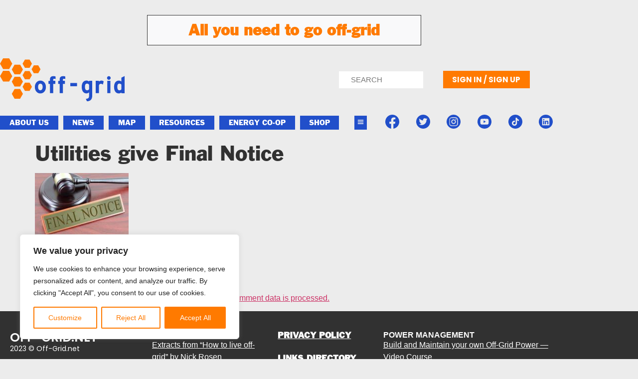

--- FILE ---
content_type: text/html; charset=utf-8
request_url: https://www.google.com/recaptcha/api2/anchor?ar=1&k=6Lck-iQoAAAAABGF3oRA4760-ZFqeoyT8bHHPZYb&co=aHR0cHM6Ly9vZmYtZ3JpZC5uZXQ6NDQz&hl=en&v=PoyoqOPhxBO7pBk68S4YbpHZ&size=invisible&anchor-ms=20000&execute-ms=30000&cb=7lnr61iht701
body_size: 48625
content:
<!DOCTYPE HTML><html dir="ltr" lang="en"><head><meta http-equiv="Content-Type" content="text/html; charset=UTF-8">
<meta http-equiv="X-UA-Compatible" content="IE=edge">
<title>reCAPTCHA</title>
<style type="text/css">
/* cyrillic-ext */
@font-face {
  font-family: 'Roboto';
  font-style: normal;
  font-weight: 400;
  font-stretch: 100%;
  src: url(//fonts.gstatic.com/s/roboto/v48/KFO7CnqEu92Fr1ME7kSn66aGLdTylUAMa3GUBHMdazTgWw.woff2) format('woff2');
  unicode-range: U+0460-052F, U+1C80-1C8A, U+20B4, U+2DE0-2DFF, U+A640-A69F, U+FE2E-FE2F;
}
/* cyrillic */
@font-face {
  font-family: 'Roboto';
  font-style: normal;
  font-weight: 400;
  font-stretch: 100%;
  src: url(//fonts.gstatic.com/s/roboto/v48/KFO7CnqEu92Fr1ME7kSn66aGLdTylUAMa3iUBHMdazTgWw.woff2) format('woff2');
  unicode-range: U+0301, U+0400-045F, U+0490-0491, U+04B0-04B1, U+2116;
}
/* greek-ext */
@font-face {
  font-family: 'Roboto';
  font-style: normal;
  font-weight: 400;
  font-stretch: 100%;
  src: url(//fonts.gstatic.com/s/roboto/v48/KFO7CnqEu92Fr1ME7kSn66aGLdTylUAMa3CUBHMdazTgWw.woff2) format('woff2');
  unicode-range: U+1F00-1FFF;
}
/* greek */
@font-face {
  font-family: 'Roboto';
  font-style: normal;
  font-weight: 400;
  font-stretch: 100%;
  src: url(//fonts.gstatic.com/s/roboto/v48/KFO7CnqEu92Fr1ME7kSn66aGLdTylUAMa3-UBHMdazTgWw.woff2) format('woff2');
  unicode-range: U+0370-0377, U+037A-037F, U+0384-038A, U+038C, U+038E-03A1, U+03A3-03FF;
}
/* math */
@font-face {
  font-family: 'Roboto';
  font-style: normal;
  font-weight: 400;
  font-stretch: 100%;
  src: url(//fonts.gstatic.com/s/roboto/v48/KFO7CnqEu92Fr1ME7kSn66aGLdTylUAMawCUBHMdazTgWw.woff2) format('woff2');
  unicode-range: U+0302-0303, U+0305, U+0307-0308, U+0310, U+0312, U+0315, U+031A, U+0326-0327, U+032C, U+032F-0330, U+0332-0333, U+0338, U+033A, U+0346, U+034D, U+0391-03A1, U+03A3-03A9, U+03B1-03C9, U+03D1, U+03D5-03D6, U+03F0-03F1, U+03F4-03F5, U+2016-2017, U+2034-2038, U+203C, U+2040, U+2043, U+2047, U+2050, U+2057, U+205F, U+2070-2071, U+2074-208E, U+2090-209C, U+20D0-20DC, U+20E1, U+20E5-20EF, U+2100-2112, U+2114-2115, U+2117-2121, U+2123-214F, U+2190, U+2192, U+2194-21AE, U+21B0-21E5, U+21F1-21F2, U+21F4-2211, U+2213-2214, U+2216-22FF, U+2308-230B, U+2310, U+2319, U+231C-2321, U+2336-237A, U+237C, U+2395, U+239B-23B7, U+23D0, U+23DC-23E1, U+2474-2475, U+25AF, U+25B3, U+25B7, U+25BD, U+25C1, U+25CA, U+25CC, U+25FB, U+266D-266F, U+27C0-27FF, U+2900-2AFF, U+2B0E-2B11, U+2B30-2B4C, U+2BFE, U+3030, U+FF5B, U+FF5D, U+1D400-1D7FF, U+1EE00-1EEFF;
}
/* symbols */
@font-face {
  font-family: 'Roboto';
  font-style: normal;
  font-weight: 400;
  font-stretch: 100%;
  src: url(//fonts.gstatic.com/s/roboto/v48/KFO7CnqEu92Fr1ME7kSn66aGLdTylUAMaxKUBHMdazTgWw.woff2) format('woff2');
  unicode-range: U+0001-000C, U+000E-001F, U+007F-009F, U+20DD-20E0, U+20E2-20E4, U+2150-218F, U+2190, U+2192, U+2194-2199, U+21AF, U+21E6-21F0, U+21F3, U+2218-2219, U+2299, U+22C4-22C6, U+2300-243F, U+2440-244A, U+2460-24FF, U+25A0-27BF, U+2800-28FF, U+2921-2922, U+2981, U+29BF, U+29EB, U+2B00-2BFF, U+4DC0-4DFF, U+FFF9-FFFB, U+10140-1018E, U+10190-1019C, U+101A0, U+101D0-101FD, U+102E0-102FB, U+10E60-10E7E, U+1D2C0-1D2D3, U+1D2E0-1D37F, U+1F000-1F0FF, U+1F100-1F1AD, U+1F1E6-1F1FF, U+1F30D-1F30F, U+1F315, U+1F31C, U+1F31E, U+1F320-1F32C, U+1F336, U+1F378, U+1F37D, U+1F382, U+1F393-1F39F, U+1F3A7-1F3A8, U+1F3AC-1F3AF, U+1F3C2, U+1F3C4-1F3C6, U+1F3CA-1F3CE, U+1F3D4-1F3E0, U+1F3ED, U+1F3F1-1F3F3, U+1F3F5-1F3F7, U+1F408, U+1F415, U+1F41F, U+1F426, U+1F43F, U+1F441-1F442, U+1F444, U+1F446-1F449, U+1F44C-1F44E, U+1F453, U+1F46A, U+1F47D, U+1F4A3, U+1F4B0, U+1F4B3, U+1F4B9, U+1F4BB, U+1F4BF, U+1F4C8-1F4CB, U+1F4D6, U+1F4DA, U+1F4DF, U+1F4E3-1F4E6, U+1F4EA-1F4ED, U+1F4F7, U+1F4F9-1F4FB, U+1F4FD-1F4FE, U+1F503, U+1F507-1F50B, U+1F50D, U+1F512-1F513, U+1F53E-1F54A, U+1F54F-1F5FA, U+1F610, U+1F650-1F67F, U+1F687, U+1F68D, U+1F691, U+1F694, U+1F698, U+1F6AD, U+1F6B2, U+1F6B9-1F6BA, U+1F6BC, U+1F6C6-1F6CF, U+1F6D3-1F6D7, U+1F6E0-1F6EA, U+1F6F0-1F6F3, U+1F6F7-1F6FC, U+1F700-1F7FF, U+1F800-1F80B, U+1F810-1F847, U+1F850-1F859, U+1F860-1F887, U+1F890-1F8AD, U+1F8B0-1F8BB, U+1F8C0-1F8C1, U+1F900-1F90B, U+1F93B, U+1F946, U+1F984, U+1F996, U+1F9E9, U+1FA00-1FA6F, U+1FA70-1FA7C, U+1FA80-1FA89, U+1FA8F-1FAC6, U+1FACE-1FADC, U+1FADF-1FAE9, U+1FAF0-1FAF8, U+1FB00-1FBFF;
}
/* vietnamese */
@font-face {
  font-family: 'Roboto';
  font-style: normal;
  font-weight: 400;
  font-stretch: 100%;
  src: url(//fonts.gstatic.com/s/roboto/v48/KFO7CnqEu92Fr1ME7kSn66aGLdTylUAMa3OUBHMdazTgWw.woff2) format('woff2');
  unicode-range: U+0102-0103, U+0110-0111, U+0128-0129, U+0168-0169, U+01A0-01A1, U+01AF-01B0, U+0300-0301, U+0303-0304, U+0308-0309, U+0323, U+0329, U+1EA0-1EF9, U+20AB;
}
/* latin-ext */
@font-face {
  font-family: 'Roboto';
  font-style: normal;
  font-weight: 400;
  font-stretch: 100%;
  src: url(//fonts.gstatic.com/s/roboto/v48/KFO7CnqEu92Fr1ME7kSn66aGLdTylUAMa3KUBHMdazTgWw.woff2) format('woff2');
  unicode-range: U+0100-02BA, U+02BD-02C5, U+02C7-02CC, U+02CE-02D7, U+02DD-02FF, U+0304, U+0308, U+0329, U+1D00-1DBF, U+1E00-1E9F, U+1EF2-1EFF, U+2020, U+20A0-20AB, U+20AD-20C0, U+2113, U+2C60-2C7F, U+A720-A7FF;
}
/* latin */
@font-face {
  font-family: 'Roboto';
  font-style: normal;
  font-weight: 400;
  font-stretch: 100%;
  src: url(//fonts.gstatic.com/s/roboto/v48/KFO7CnqEu92Fr1ME7kSn66aGLdTylUAMa3yUBHMdazQ.woff2) format('woff2');
  unicode-range: U+0000-00FF, U+0131, U+0152-0153, U+02BB-02BC, U+02C6, U+02DA, U+02DC, U+0304, U+0308, U+0329, U+2000-206F, U+20AC, U+2122, U+2191, U+2193, U+2212, U+2215, U+FEFF, U+FFFD;
}
/* cyrillic-ext */
@font-face {
  font-family: 'Roboto';
  font-style: normal;
  font-weight: 500;
  font-stretch: 100%;
  src: url(//fonts.gstatic.com/s/roboto/v48/KFO7CnqEu92Fr1ME7kSn66aGLdTylUAMa3GUBHMdazTgWw.woff2) format('woff2');
  unicode-range: U+0460-052F, U+1C80-1C8A, U+20B4, U+2DE0-2DFF, U+A640-A69F, U+FE2E-FE2F;
}
/* cyrillic */
@font-face {
  font-family: 'Roboto';
  font-style: normal;
  font-weight: 500;
  font-stretch: 100%;
  src: url(//fonts.gstatic.com/s/roboto/v48/KFO7CnqEu92Fr1ME7kSn66aGLdTylUAMa3iUBHMdazTgWw.woff2) format('woff2');
  unicode-range: U+0301, U+0400-045F, U+0490-0491, U+04B0-04B1, U+2116;
}
/* greek-ext */
@font-face {
  font-family: 'Roboto';
  font-style: normal;
  font-weight: 500;
  font-stretch: 100%;
  src: url(//fonts.gstatic.com/s/roboto/v48/KFO7CnqEu92Fr1ME7kSn66aGLdTylUAMa3CUBHMdazTgWw.woff2) format('woff2');
  unicode-range: U+1F00-1FFF;
}
/* greek */
@font-face {
  font-family: 'Roboto';
  font-style: normal;
  font-weight: 500;
  font-stretch: 100%;
  src: url(//fonts.gstatic.com/s/roboto/v48/KFO7CnqEu92Fr1ME7kSn66aGLdTylUAMa3-UBHMdazTgWw.woff2) format('woff2');
  unicode-range: U+0370-0377, U+037A-037F, U+0384-038A, U+038C, U+038E-03A1, U+03A3-03FF;
}
/* math */
@font-face {
  font-family: 'Roboto';
  font-style: normal;
  font-weight: 500;
  font-stretch: 100%;
  src: url(//fonts.gstatic.com/s/roboto/v48/KFO7CnqEu92Fr1ME7kSn66aGLdTylUAMawCUBHMdazTgWw.woff2) format('woff2');
  unicode-range: U+0302-0303, U+0305, U+0307-0308, U+0310, U+0312, U+0315, U+031A, U+0326-0327, U+032C, U+032F-0330, U+0332-0333, U+0338, U+033A, U+0346, U+034D, U+0391-03A1, U+03A3-03A9, U+03B1-03C9, U+03D1, U+03D5-03D6, U+03F0-03F1, U+03F4-03F5, U+2016-2017, U+2034-2038, U+203C, U+2040, U+2043, U+2047, U+2050, U+2057, U+205F, U+2070-2071, U+2074-208E, U+2090-209C, U+20D0-20DC, U+20E1, U+20E5-20EF, U+2100-2112, U+2114-2115, U+2117-2121, U+2123-214F, U+2190, U+2192, U+2194-21AE, U+21B0-21E5, U+21F1-21F2, U+21F4-2211, U+2213-2214, U+2216-22FF, U+2308-230B, U+2310, U+2319, U+231C-2321, U+2336-237A, U+237C, U+2395, U+239B-23B7, U+23D0, U+23DC-23E1, U+2474-2475, U+25AF, U+25B3, U+25B7, U+25BD, U+25C1, U+25CA, U+25CC, U+25FB, U+266D-266F, U+27C0-27FF, U+2900-2AFF, U+2B0E-2B11, U+2B30-2B4C, U+2BFE, U+3030, U+FF5B, U+FF5D, U+1D400-1D7FF, U+1EE00-1EEFF;
}
/* symbols */
@font-face {
  font-family: 'Roboto';
  font-style: normal;
  font-weight: 500;
  font-stretch: 100%;
  src: url(//fonts.gstatic.com/s/roboto/v48/KFO7CnqEu92Fr1ME7kSn66aGLdTylUAMaxKUBHMdazTgWw.woff2) format('woff2');
  unicode-range: U+0001-000C, U+000E-001F, U+007F-009F, U+20DD-20E0, U+20E2-20E4, U+2150-218F, U+2190, U+2192, U+2194-2199, U+21AF, U+21E6-21F0, U+21F3, U+2218-2219, U+2299, U+22C4-22C6, U+2300-243F, U+2440-244A, U+2460-24FF, U+25A0-27BF, U+2800-28FF, U+2921-2922, U+2981, U+29BF, U+29EB, U+2B00-2BFF, U+4DC0-4DFF, U+FFF9-FFFB, U+10140-1018E, U+10190-1019C, U+101A0, U+101D0-101FD, U+102E0-102FB, U+10E60-10E7E, U+1D2C0-1D2D3, U+1D2E0-1D37F, U+1F000-1F0FF, U+1F100-1F1AD, U+1F1E6-1F1FF, U+1F30D-1F30F, U+1F315, U+1F31C, U+1F31E, U+1F320-1F32C, U+1F336, U+1F378, U+1F37D, U+1F382, U+1F393-1F39F, U+1F3A7-1F3A8, U+1F3AC-1F3AF, U+1F3C2, U+1F3C4-1F3C6, U+1F3CA-1F3CE, U+1F3D4-1F3E0, U+1F3ED, U+1F3F1-1F3F3, U+1F3F5-1F3F7, U+1F408, U+1F415, U+1F41F, U+1F426, U+1F43F, U+1F441-1F442, U+1F444, U+1F446-1F449, U+1F44C-1F44E, U+1F453, U+1F46A, U+1F47D, U+1F4A3, U+1F4B0, U+1F4B3, U+1F4B9, U+1F4BB, U+1F4BF, U+1F4C8-1F4CB, U+1F4D6, U+1F4DA, U+1F4DF, U+1F4E3-1F4E6, U+1F4EA-1F4ED, U+1F4F7, U+1F4F9-1F4FB, U+1F4FD-1F4FE, U+1F503, U+1F507-1F50B, U+1F50D, U+1F512-1F513, U+1F53E-1F54A, U+1F54F-1F5FA, U+1F610, U+1F650-1F67F, U+1F687, U+1F68D, U+1F691, U+1F694, U+1F698, U+1F6AD, U+1F6B2, U+1F6B9-1F6BA, U+1F6BC, U+1F6C6-1F6CF, U+1F6D3-1F6D7, U+1F6E0-1F6EA, U+1F6F0-1F6F3, U+1F6F7-1F6FC, U+1F700-1F7FF, U+1F800-1F80B, U+1F810-1F847, U+1F850-1F859, U+1F860-1F887, U+1F890-1F8AD, U+1F8B0-1F8BB, U+1F8C0-1F8C1, U+1F900-1F90B, U+1F93B, U+1F946, U+1F984, U+1F996, U+1F9E9, U+1FA00-1FA6F, U+1FA70-1FA7C, U+1FA80-1FA89, U+1FA8F-1FAC6, U+1FACE-1FADC, U+1FADF-1FAE9, U+1FAF0-1FAF8, U+1FB00-1FBFF;
}
/* vietnamese */
@font-face {
  font-family: 'Roboto';
  font-style: normal;
  font-weight: 500;
  font-stretch: 100%;
  src: url(//fonts.gstatic.com/s/roboto/v48/KFO7CnqEu92Fr1ME7kSn66aGLdTylUAMa3OUBHMdazTgWw.woff2) format('woff2');
  unicode-range: U+0102-0103, U+0110-0111, U+0128-0129, U+0168-0169, U+01A0-01A1, U+01AF-01B0, U+0300-0301, U+0303-0304, U+0308-0309, U+0323, U+0329, U+1EA0-1EF9, U+20AB;
}
/* latin-ext */
@font-face {
  font-family: 'Roboto';
  font-style: normal;
  font-weight: 500;
  font-stretch: 100%;
  src: url(//fonts.gstatic.com/s/roboto/v48/KFO7CnqEu92Fr1ME7kSn66aGLdTylUAMa3KUBHMdazTgWw.woff2) format('woff2');
  unicode-range: U+0100-02BA, U+02BD-02C5, U+02C7-02CC, U+02CE-02D7, U+02DD-02FF, U+0304, U+0308, U+0329, U+1D00-1DBF, U+1E00-1E9F, U+1EF2-1EFF, U+2020, U+20A0-20AB, U+20AD-20C0, U+2113, U+2C60-2C7F, U+A720-A7FF;
}
/* latin */
@font-face {
  font-family: 'Roboto';
  font-style: normal;
  font-weight: 500;
  font-stretch: 100%;
  src: url(//fonts.gstatic.com/s/roboto/v48/KFO7CnqEu92Fr1ME7kSn66aGLdTylUAMa3yUBHMdazQ.woff2) format('woff2');
  unicode-range: U+0000-00FF, U+0131, U+0152-0153, U+02BB-02BC, U+02C6, U+02DA, U+02DC, U+0304, U+0308, U+0329, U+2000-206F, U+20AC, U+2122, U+2191, U+2193, U+2212, U+2215, U+FEFF, U+FFFD;
}
/* cyrillic-ext */
@font-face {
  font-family: 'Roboto';
  font-style: normal;
  font-weight: 900;
  font-stretch: 100%;
  src: url(//fonts.gstatic.com/s/roboto/v48/KFO7CnqEu92Fr1ME7kSn66aGLdTylUAMa3GUBHMdazTgWw.woff2) format('woff2');
  unicode-range: U+0460-052F, U+1C80-1C8A, U+20B4, U+2DE0-2DFF, U+A640-A69F, U+FE2E-FE2F;
}
/* cyrillic */
@font-face {
  font-family: 'Roboto';
  font-style: normal;
  font-weight: 900;
  font-stretch: 100%;
  src: url(//fonts.gstatic.com/s/roboto/v48/KFO7CnqEu92Fr1ME7kSn66aGLdTylUAMa3iUBHMdazTgWw.woff2) format('woff2');
  unicode-range: U+0301, U+0400-045F, U+0490-0491, U+04B0-04B1, U+2116;
}
/* greek-ext */
@font-face {
  font-family: 'Roboto';
  font-style: normal;
  font-weight: 900;
  font-stretch: 100%;
  src: url(//fonts.gstatic.com/s/roboto/v48/KFO7CnqEu92Fr1ME7kSn66aGLdTylUAMa3CUBHMdazTgWw.woff2) format('woff2');
  unicode-range: U+1F00-1FFF;
}
/* greek */
@font-face {
  font-family: 'Roboto';
  font-style: normal;
  font-weight: 900;
  font-stretch: 100%;
  src: url(//fonts.gstatic.com/s/roboto/v48/KFO7CnqEu92Fr1ME7kSn66aGLdTylUAMa3-UBHMdazTgWw.woff2) format('woff2');
  unicode-range: U+0370-0377, U+037A-037F, U+0384-038A, U+038C, U+038E-03A1, U+03A3-03FF;
}
/* math */
@font-face {
  font-family: 'Roboto';
  font-style: normal;
  font-weight: 900;
  font-stretch: 100%;
  src: url(//fonts.gstatic.com/s/roboto/v48/KFO7CnqEu92Fr1ME7kSn66aGLdTylUAMawCUBHMdazTgWw.woff2) format('woff2');
  unicode-range: U+0302-0303, U+0305, U+0307-0308, U+0310, U+0312, U+0315, U+031A, U+0326-0327, U+032C, U+032F-0330, U+0332-0333, U+0338, U+033A, U+0346, U+034D, U+0391-03A1, U+03A3-03A9, U+03B1-03C9, U+03D1, U+03D5-03D6, U+03F0-03F1, U+03F4-03F5, U+2016-2017, U+2034-2038, U+203C, U+2040, U+2043, U+2047, U+2050, U+2057, U+205F, U+2070-2071, U+2074-208E, U+2090-209C, U+20D0-20DC, U+20E1, U+20E5-20EF, U+2100-2112, U+2114-2115, U+2117-2121, U+2123-214F, U+2190, U+2192, U+2194-21AE, U+21B0-21E5, U+21F1-21F2, U+21F4-2211, U+2213-2214, U+2216-22FF, U+2308-230B, U+2310, U+2319, U+231C-2321, U+2336-237A, U+237C, U+2395, U+239B-23B7, U+23D0, U+23DC-23E1, U+2474-2475, U+25AF, U+25B3, U+25B7, U+25BD, U+25C1, U+25CA, U+25CC, U+25FB, U+266D-266F, U+27C0-27FF, U+2900-2AFF, U+2B0E-2B11, U+2B30-2B4C, U+2BFE, U+3030, U+FF5B, U+FF5D, U+1D400-1D7FF, U+1EE00-1EEFF;
}
/* symbols */
@font-face {
  font-family: 'Roboto';
  font-style: normal;
  font-weight: 900;
  font-stretch: 100%;
  src: url(//fonts.gstatic.com/s/roboto/v48/KFO7CnqEu92Fr1ME7kSn66aGLdTylUAMaxKUBHMdazTgWw.woff2) format('woff2');
  unicode-range: U+0001-000C, U+000E-001F, U+007F-009F, U+20DD-20E0, U+20E2-20E4, U+2150-218F, U+2190, U+2192, U+2194-2199, U+21AF, U+21E6-21F0, U+21F3, U+2218-2219, U+2299, U+22C4-22C6, U+2300-243F, U+2440-244A, U+2460-24FF, U+25A0-27BF, U+2800-28FF, U+2921-2922, U+2981, U+29BF, U+29EB, U+2B00-2BFF, U+4DC0-4DFF, U+FFF9-FFFB, U+10140-1018E, U+10190-1019C, U+101A0, U+101D0-101FD, U+102E0-102FB, U+10E60-10E7E, U+1D2C0-1D2D3, U+1D2E0-1D37F, U+1F000-1F0FF, U+1F100-1F1AD, U+1F1E6-1F1FF, U+1F30D-1F30F, U+1F315, U+1F31C, U+1F31E, U+1F320-1F32C, U+1F336, U+1F378, U+1F37D, U+1F382, U+1F393-1F39F, U+1F3A7-1F3A8, U+1F3AC-1F3AF, U+1F3C2, U+1F3C4-1F3C6, U+1F3CA-1F3CE, U+1F3D4-1F3E0, U+1F3ED, U+1F3F1-1F3F3, U+1F3F5-1F3F7, U+1F408, U+1F415, U+1F41F, U+1F426, U+1F43F, U+1F441-1F442, U+1F444, U+1F446-1F449, U+1F44C-1F44E, U+1F453, U+1F46A, U+1F47D, U+1F4A3, U+1F4B0, U+1F4B3, U+1F4B9, U+1F4BB, U+1F4BF, U+1F4C8-1F4CB, U+1F4D6, U+1F4DA, U+1F4DF, U+1F4E3-1F4E6, U+1F4EA-1F4ED, U+1F4F7, U+1F4F9-1F4FB, U+1F4FD-1F4FE, U+1F503, U+1F507-1F50B, U+1F50D, U+1F512-1F513, U+1F53E-1F54A, U+1F54F-1F5FA, U+1F610, U+1F650-1F67F, U+1F687, U+1F68D, U+1F691, U+1F694, U+1F698, U+1F6AD, U+1F6B2, U+1F6B9-1F6BA, U+1F6BC, U+1F6C6-1F6CF, U+1F6D3-1F6D7, U+1F6E0-1F6EA, U+1F6F0-1F6F3, U+1F6F7-1F6FC, U+1F700-1F7FF, U+1F800-1F80B, U+1F810-1F847, U+1F850-1F859, U+1F860-1F887, U+1F890-1F8AD, U+1F8B0-1F8BB, U+1F8C0-1F8C1, U+1F900-1F90B, U+1F93B, U+1F946, U+1F984, U+1F996, U+1F9E9, U+1FA00-1FA6F, U+1FA70-1FA7C, U+1FA80-1FA89, U+1FA8F-1FAC6, U+1FACE-1FADC, U+1FADF-1FAE9, U+1FAF0-1FAF8, U+1FB00-1FBFF;
}
/* vietnamese */
@font-face {
  font-family: 'Roboto';
  font-style: normal;
  font-weight: 900;
  font-stretch: 100%;
  src: url(//fonts.gstatic.com/s/roboto/v48/KFO7CnqEu92Fr1ME7kSn66aGLdTylUAMa3OUBHMdazTgWw.woff2) format('woff2');
  unicode-range: U+0102-0103, U+0110-0111, U+0128-0129, U+0168-0169, U+01A0-01A1, U+01AF-01B0, U+0300-0301, U+0303-0304, U+0308-0309, U+0323, U+0329, U+1EA0-1EF9, U+20AB;
}
/* latin-ext */
@font-face {
  font-family: 'Roboto';
  font-style: normal;
  font-weight: 900;
  font-stretch: 100%;
  src: url(//fonts.gstatic.com/s/roboto/v48/KFO7CnqEu92Fr1ME7kSn66aGLdTylUAMa3KUBHMdazTgWw.woff2) format('woff2');
  unicode-range: U+0100-02BA, U+02BD-02C5, U+02C7-02CC, U+02CE-02D7, U+02DD-02FF, U+0304, U+0308, U+0329, U+1D00-1DBF, U+1E00-1E9F, U+1EF2-1EFF, U+2020, U+20A0-20AB, U+20AD-20C0, U+2113, U+2C60-2C7F, U+A720-A7FF;
}
/* latin */
@font-face {
  font-family: 'Roboto';
  font-style: normal;
  font-weight: 900;
  font-stretch: 100%;
  src: url(//fonts.gstatic.com/s/roboto/v48/KFO7CnqEu92Fr1ME7kSn66aGLdTylUAMa3yUBHMdazQ.woff2) format('woff2');
  unicode-range: U+0000-00FF, U+0131, U+0152-0153, U+02BB-02BC, U+02C6, U+02DA, U+02DC, U+0304, U+0308, U+0329, U+2000-206F, U+20AC, U+2122, U+2191, U+2193, U+2212, U+2215, U+FEFF, U+FFFD;
}

</style>
<link rel="stylesheet" type="text/css" href="https://www.gstatic.com/recaptcha/releases/PoyoqOPhxBO7pBk68S4YbpHZ/styles__ltr.css">
<script nonce="WbHbIQdc55WLoZx9Dqc3bw" type="text/javascript">window['__recaptcha_api'] = 'https://www.google.com/recaptcha/api2/';</script>
<script type="text/javascript" src="https://www.gstatic.com/recaptcha/releases/PoyoqOPhxBO7pBk68S4YbpHZ/recaptcha__en.js" nonce="WbHbIQdc55WLoZx9Dqc3bw">
      
    </script></head>
<body><div id="rc-anchor-alert" class="rc-anchor-alert"></div>
<input type="hidden" id="recaptcha-token" value="[base64]">
<script type="text/javascript" nonce="WbHbIQdc55WLoZx9Dqc3bw">
      recaptcha.anchor.Main.init("[\x22ainput\x22,[\x22bgdata\x22,\x22\x22,\[base64]/[base64]/[base64]/[base64]/[base64]/[base64]/[base64]/[base64]/[base64]/[base64]\\u003d\x22,\[base64]\\u003d\\u003d\x22,\[base64]/w6rChHMWw6sRWD8sw5LCuUM3L20Vw6HDk2oHe0fDjcOoVxbDucO0wpAYw7BbYMO1Ri1ZbsOxDUdzw5V4wqQiw5vDscO0wpInHTtWwpduK8OGwqfCnH1ubzBQw6QlGWrCuMKYwq9awqQ/wo/Do8K+w50xwopNwqvDksKew7HCj1vDo8KrVC91Dnp/wpZQwrJSQ8ODw4DDpkUMBhLDhsKFwoRpwqwgU8Kiw7tjcnDCgw1mwqkzwp7Cuy/Dhis7w4PDv3nClhXCucOQw5AaKQkmw7N9OcKqf8KZw6PCgkDCoxnCtBvDjsO8w6TDtcKKdsOOMcOvw6pNwoMGGV5Je8OKG8OJwosdWnp8PlwbesKlEU1kXSvDo8KTwo0RwroaBRrDosOadMOnGsK5w6rDmsKrDCRTw5DCqwd1woNfA8KkQMKwwo/[base64]/CkMK5cMO8Z2IQGUPDnxTCi8KFe8KxOsKAbnBBUShuw74Aw7XCkcKgL8OnAsKAw7hxVTJrwoVUBSHDhjJZdFTCiAHClMKpwr3DkcOlw5VvKlbDncKpw5XDs2k6wo0mAsK7w7nDiBfCsBtQN8OWw5I/MmQAGcO4EsKLHj7DkCfCmhYyw5LCnHBFw4vDiQ5Iw4vDlBobfwY5LmzCksKUNwFpfsKoVBQOwodGMSIrfE1xLHsmw6fDpMKnwprDpUzDrxpjwp07w4jCq2HChcObw6oPEjAcB8OTw5vDjHZBw4PCu8KNSE/[base64]/[base64]/[base64]/CrcOew5d+w75bOMKfR8K8w7Zrw5rCuThRB2E0dcOKEgVoScKlCwzDkyZ9VF0HwoLCn8OAw6fDtMKcbMODVMKuUFJgw41Twp7CiW4MesOZS3vDinrCrsKHFUnCp8KqAMOfTDEdFcO8esOXEFjDswdYwp4twqciXcK5w6HCpcK/[base64]/[base64]/B203bXYRe3zDkcKhwohyw69GFjdJw4HDnMK8w6jDpcKYw43CrAQHH8OjFCvDvCRqw6/CkcOlTMOrwoTDiyXDp8K0woB5NMKQwq/DgsOHaQoDQ8Kyw43ChH8+ZUpCw4LDrMK7w6kuUxjCncKTw4PDjMKYwqXCoDEuw4hKw5vDtSnDn8OKSFpNCU8Vw4lVV8KJw7lMZ0rDlcKawq/[base64]/[base64]/wp4gw4Vkw5cSwrHCmWXDkkgYbMKMw5h0w5wUK3xpwqkOwojDmsKAw4PDnG1kT8OGw6nCnWpRwr7CucOwWcO3bHnDow3CjiTCjsKtblnDksOeXcOzw6F9dyIxaA/DhsKBZhPDkVkWGi1SA3jCqWPDk8KRBMOhAMKFTnPDmi/DkxvDgn0cwoQHa8KVZMOZwrjDjRY2cyvCqsOxa3Z+w45/wrd5w5gwRjQtwrw6bHjCsjTCq35UwpvCmsOVwp9Gw4/[base64]/Co8OXwrEMB15Hwr8fwr7Dm2PDt8O9w5vDsUswMzR7VHZJw7Nrwq9rw7gHHMO0WcOJfMKCZFACETLCunAQesOzHgkMwrTDtFZgwoDCl23Cn1XChMKZw6LCgsKWZ8OvXcOqaUjDrHXCiMK5w6/DkMOgHjzDvsO5EcOmw5vDpgXDsMKTdMKZKE1tVAwCM8Kjw7XDrw/CtMOZDcOew7/[base64]/DiXTDlicOX8ODwowgw4x1wofCvcO5w7bCkXRaWSvDtMOsSh5NXMKjw6Q6NX/CucKcwqbCrCEWw5guMxoWw5g/wqHCv8KSwp1dwrnDhcOowppXwqIEw496K1vDihR4EAQTw5ANBy1eP8OoworDvgAqcXU0w7HDgMKFFFkkHVkAwq/ChcKNw7XCr8Ohw7VVwqHDn8Okw4gKaMKswofDr8KmwqbCiEtyw4jCgsOcMcOiPMKcw6LDkMO3TsOBdBwGahTDgl4Nw6Q7worDrQPDvjnClcO/w4DDrgPDp8OTZCfDvAp6woIKGcOuIn7DiF3ChnVkXcOEIT7CsjNKw4/CrSkZw4TCvSHDlFNKwqwPdCILwrQ2woRgagDDqiZnc8KZw78OwrPCocKMLsOyRcKhwpjDmsOafmtywqLDp8Oyw5Vhw6jCk2bDhcOYw69cwp5ow7HDs8OZw5ljUDnCiH8/wr85w4jDqMOWwpMzJFFowqB2w77DgTfCtsO+w5IqwqxSwr4sbcOcwp/DqVVKwqsnI285w5XDpRLCiSptw78dw77CmVfClBXCh8KPw6x7dcOpw5bCrkwwIsKOwqEKw6Q7DMKLd8K0wqR0fC1fwr46woRfaSJQwog/w4xQw6t1w5o7VREWFXIYw4cMWwl4FMKgFUnDn3JvK3lYw4t7a8KQVX3DmijDoQBJKW/DjMK1w7N7RCvDikvDq0PDpMOfFcObT8OOwpxwKcKzRcKvw6x+wq3DgAZywoUsB8OWwrzDosOdW8OYUMOFSTTCrMK2f8OIw4o8w45eIDk9WsK0wo3Cl1/DtX/[base64]/DqcOhwpjCrcOlw7ZuRcKuwpUUdwQhwpDCqsO2MjRtdStPwoYdwpxKUsKKPsKSwotzBcK4wqksw7RVwq/CvUQkw51ow6s5FFg4w73Cpmp2asOwwqZnw7IWw7xxZsOZw5DDksKow6M8X8OFCkrDrgfDt8OAworDglfCoUXDo8KUw63CmxHDtzHDgV/DkcKewprCu8KHDcKlw5UKEcOEQMKSNMOqeMKQw60ww45Dw5bDhsKWw45+GcKEw5DDoh1AcsKOw4FIwqIFw7lvw55AQMKXCMOfC8OdJA0oRl9ydA7Duh/[base64]/DtWAgw7bDoFwnwqcNw57CnAcKw4k9TMKJH8KTwqLDsGcAw5vCpMO8fMO0wr1tw7wewq/CiiZJF0nCvHDCksKow6LDi3LDsGsqRw8hVsKCwq1rwo/Dh8KowrPDo3XCjw1OwrMTYMKawpnDkcKnw43CiBBpwpRzLMKAwqHCvMOkdGc0wpAqIcONecKkwqw5ZjzChF8dw6/[base64]/CmVokworCrcK0dcOTw4dqwpB0w5/CtMOlacKpw5Flw7nDmsKLOkHDgQhQwoXCvcOPXQTCvzzCgcKmFMKzOg7DiMKgUcOzODIRwrUrO8KdUGUTwos/WDtCwqIwwoRCBcKJFMO5w6BGX0DCqVTCoDo8wrzDtsO2wr5GYMOTw6jDqQbDgRrCgWIFNcKqw7fCuzzCuMOweMKRGcKlw70fwodODXl8LV/DhMObEHXDqcKswovCiMOLZFElY8Knw6MZwqbCukFRdBYQw6csw4hdP0doK8OYw7U7A3bCpnzDrDwhwoPCj8Otw6EvwqvDtDJgwpnCksKnS8KtTWUqD2Utw6LCqA7Dpk4/[base64]/UnzDuC/CqXHCtcKuwqbDmXR9eEEJw717d2vDmCdzw5o5J8OrwrTDvlbCoMOVw5dHwoLChMK4SsKDQUXCtcO7w4jDpsOSecO4w4bCssKkw7AiwrwAwpVhw5/Cl8OUw7JDwonDr8Obw5PCmCBIOsO3fsOYb2rDnHcgw6DCjFQpw6DDgzlOwrpFw4TCtQzCuVVCJcOJw6liCcOeOMKTJsOUwo4Uw5LClD7CgcObTxYeCHbDrRrClDNJwpt+R8KxO2NgXcOxwrbCgGZjwqFpw6XDhDhMwr7DkXQOWj/CpMOIwo4cZcOFw5zCp8OjwrQVDVjDqUcxBXUPKcOQLkt6e0LChMOtYxFQenJnw5XDvsOxwqrCgMOPK2IaDsKGwpMCwrJDw5rDmcKAERTDpTNfccOidjbCrMK8ABPCvcOVAsOjwr5wwrbChU7DmhXClEHDkCTCsRrDjMKYMUI/wpYtwrNaV8K0NsKENSUJMizCuBfDtzvDtnvDo27ClMKJwpxewoLCrsK/PHfDojjCt8K6IgzCu2PDt8KUwqwSS8KvMHFkw4bCnkzCigvDr8O0BMOPw7LCpmUreXjCm3DDvHnCiiozey/[base64]/wqLCn8KHOkvCm8KAXXgqw6c6w6tGWi7Cl8OOMVvCqjsWEhdtUyQtwqczajvDqBPDmcKzLztuBsKdFsKUwrdbYA3DqFvCt2M9w4MlVTjDscKFwoLDrBjDjcOWO8OCw6UhCQVTHCvDuAVqwqfDnMOcNDnDncKvbzl8FsKDw6fDlMKPwqzCtjbDv8KddG/DnsO/wp5JwpzDnSDCmsOQcMOXw4AzeHc+w5vDhh1UUELDlwIrERgIw6paw6DDscO2wrYvGmBga2gZw43DmH7Crzk/[base64]/CjWTDuMKWKcOAGm/[base64]/CmmrCnVrCj2IFeSEcVl0VwqTCh8K2wpsQw63Cj8K3RnHDmMK7eT3CjknCmBDDuidfw6Fww47Drhphw6rCqBwMGwXCuiQ0QU/Dkjkxwr3Ch8OnLcKOwrvCn8Kib8KQKsKgwrljw6N2w7XDmCbCoVYzwqrCg1RDwq7DqXXDocOCE8KgOX9CQcOEEzgewprCncOUw6EDYsKdWWDCvAHDij3CksK5SCpwXsKgwpHCqlPDo8OawqvDlTl+DmHCl8OiwrfClsO2wpHCpT5Bwq/DscOUwqxHw7c4wp0SPUF+w7TDqMK3WgbDpMOtBTXDo3vCkcKwfWIwwoxAw4Qcw5EgwoXChg03w4xZH8Kqw4JpwrbDlwEtSMOWw6bCuMOAGcOAKy9eZFohXRbClcOZbMO/PMOew50BN8O1XMKlOsKeE8KywqLChyHDuR98eg7Ci8KYcTbCmcOYw4nCksKGR3HCkMKqUCIYAErCulVdwqTCkcO3dMOWdMObw6fDjybConFXw4nDhcK0czjDvgQ/SzPDjhgjM2Fsf2/CiHFrwpURwq8rXid9wqtDHsK8JMKOAMOywp/CtsK2wofCjn/ChjxBw7lOw74/OSDCon7CjmEMCsOHw4stXn3CvMO1QcK/KcKpbcKVCcOlw6nDqmzDq3HDlnBgN8KQesObFcOHw5N4Byd3wrB5Wz1kbcOUSBNKBcKmcE8Dw5vCnzEkJhtiE8OjwoUwY1DCgsOHI8O0wrfDtBMmT8Opw5k8f8OZGRlywrxEaRLDp8OmdsOowpTDgFPCpDUaw6ZVXMK0wqrDgUdaRcONwqRDJcOowq5/w4fCkcK8FwvDi8KCbU/DixYYwrADcMKzX8OLKMKuwpQUw6/CsyFmwp86w54Gw7gCwqp7cMK6FmRNwpFKwqZxMADCkMOHw4fCmystw65IOsOYw7PDpsKLdmpxw6rCjH/CjGbDisKQY1oywobCt2I8w5rCrSN3Hk7Ct8O1w5oXw5HCo8Olwpg9wrBHXcKLw7rCshHCgcOgwozDvcOSwrtLwpAuGS7CgSRFwpI6wok3PgTDnQgTDcO5aBsyEQvCh8KSw7/[base64]/[base64]/DncKxw6jDgxvCjyMSA2ZgwpvDgcOcwq4UXlFPRSbCn34CEcKNwoRhw6TDhcKWw7LCvcO9w65DwpMBCMKnwrMzw6F+CcO6wrnCv3/[base64]/[base64]/DusOtPynDkcKIe8O3wojCjsKHUsKMPxsCfQzDlMOxb8O4OGBbw4rDmj8jA8KoHjV2wr3Dv8O+c2HCqcKxw5xFA8KzXcK0wq1nw7w8P8OKw4FANBBqMl92NQfDk8KlD8KMbnDDtcKpNMKgRn8jwqTCjcOyfMOxVyXDjsOFw6IcDsKcw7l/w6V9UDoxMsOhFWXCoAPCtsKFWcOxM3bCjsOzwq9TwrgYwoHDjMOtwp7Dj0sCw6oMwqc9S8KvQsOkZTpOC8KJw6TCpQxHalTDi8OBXRJnDcK0Vzs3wo1UdUbDk8KDP8K3BnvDmFrDrlYNH8KLw4A4e1ZVN1vDrMOHPH/CjsOQwp1fJMO9w5bDv8OJEcOzb8KNwrrCg8KbwpbDgStmw6bCiMKhG8KiU8KoO8OyKjrCmjHDn8O1OcONWBI1woFHwpDDv1DDmEM7HsK6NH7CnXQjw7QrB3jDiw/Ck3nCt3LDuMOuw7zDqsOpwq7CmH/Cj1XDj8KQwq8BBsOsw5Uaw6nCr2hIwoFTHA/[base64]/CjcOlw4JbY8OfbcOIdsOlw5g7wpzCt8OlwqTDpsK8wrwCZ2jCqk7CgsOmbXjCn8KZw5fDi3zDj1DCmcKAwoNgesOUDcOVw4jDnwnDrw1/wobDmsKIfMOFw5rDu8OEw7RTMsOIw7nDssOkEsKuwohwacKjcAbCk8KBw43ChhxGw7vDs8KGbUXDs17Cp8KZw5xhw6UnLcKEwop4esKvehTChsKEQBXCtXHDvANMMMOLaVTCk3/CqSjDlSPCmHbCvl0DVMOSS8Kawp/[base64]/w5/DqhzDmF9tw5s2QXfCgMO6w7PCt8KcwpkNRA8sw55ewrnDiMORw4wlwo55wqzCpEgew4Bqw5J4w7EDw4pmw4TCi8KxPkrCmmZ/wpZRdUYTwqLCg8OpKsKZKG/DnMKSfMOYwp/DvsOQCcKUw4LCh8Oiwpw9w5wzCsKow4kVwp8qMHJQRl5xD8KTTU/[base64]/DtVHDjMK4wpEswonDkTBxwqrDtsO4Z8KBawVJXGB3w4Z5VMK6wp3Dgnd/ccKRwrYBw5sOKi/CpHNAa2IVAhfCmWREaGXChjbDowMfw4fCjG8iw5DCtcKaDnBLwpXDv8K+w6FywrRBw5BaDcOcwojClQTDvHXCmklNwrPDmU/Do8KDwqZJwr4XHMOhwqnCuMKVw4Z0w4M3woXDlQnCoUZUZBvDjMKXw5vCn8KzD8Oqw5nDimbDq8O4TsK4OH57w5PCrMOWP0gqbMKcADATwrQGwo4Ewp0bfsKkC0zCjcKww6YyasK8bytcw5c7wpXCjzJQccOcDk/[base64]/CkTrDmsK4AcKWD8KKBMOtw4dLwqPDvUjCqjjDuAUtw5rCmsK8dSBsw4FWRsKdU8OAw5JaHcKoG2RUTEtDwosyN1nCkQLCksODWG3Dp8ORwrDDhsK0KR4uwoTCnsOMw4/[base64]/IsKYa1TCsXczw5XDrcOzwp10wohJeMOXw7xsw6cHwpU9YcKpwqjDi8KHHsOxJjrCgxB/wqXCohnDocKJwrY6HsKaw5PCpg8yLHvDrDttIk/DgW4xw5jCjsOow7FGShMyJcOAw4TDqcO0dMO3w6oEwrUOS8OtwrsFYMK1CWoZAHRJwq/CocOXwrPClsOBLhABwo8nFMK9axTCrUPCiMKKwpwgE3Qcwrtww7YzMcODMcO/[base64]/w7lPDhFWRMKdU8KoJDrDjDAnBXXCmitaw4QMNWLDk8KnKsO6wpLDgGbCl8Oow6PCmMK0MR8kw6PDgMO1w7o8wo8pVsOQDsO1McKnwpNwwqbCuAXCj8OiQgzDrFbDucKaQBXCgcOeAcOowo/ChcOiwqh2woJjYX7DocOmOSI1wr/ClxDCg2/DgVQ5FC9WwpXDlVclDmnDl0nCkMKecChkw696ElZgccKAfcOfPETDp1LDiMOpw44mwodDf3N1w78Pw5vCthjDrWYfGcKUGy9iwplSUMOabMOZwrnDqwV2wp8Sw4/DnlDDiV/Dp8OsKwfDuyfCqm50w6cpBA7DjMKWw4wBFcOOw53DqXbCtnXCrxxyfsOhccOiasOSBT8mX3hLwpgpwpLDqRVzFcOIw67Dg8KvwoMjbcOOM8OXw6Ucw4sfP8KJwr/Diw/Dpz/[base64]/DlkvDglzDvMO8w7gCP8O2U25JwpYkLcKUGA44wpvDm8KEw4HCtsKqw7E1R8Ofwo/DhynDnsOxYcK3AifDoMKLLDLChcOfwrtSw4nDicOzwrIwaTjCncKtEww2w4PDjhdGwpnDuyZ3SXYMw41bwp9KSsOeWG/DmAnCnMOxwpPChFxNw4DDvcOQw6TCpMO7WMOHd1TCksK8wrrClcOpw6JqwoTDmBY/dEhowobDksKhPiEKCcKrw5R5bEvCjMOBD0zChAZIwpcdwqJKw78WPCcyw6fDqMKEahPDnBI8woPCsBF/csKRw7/DgsKFw598w6JaSMKcI3nChmfDv3cGTcKKwoMvwpvDkChzwrVrZ8KlwqHChcOKAnnDh0lbw4rCkWVvw601UHXCvT3Cu8KBwoTCv3zCv23DuzdWKcK0wq7ClcKMw4fCvSEnw4DDlcOTbQTCtMO4w6bCt8KAVRMAwo/ClAgrDmoJw5LDrcO7wqTCkGxuAnjDkRvDocKRK8OSA2Jdw7HDtcK3KsOKwpFfw5hIw5/CrWjCnk8TJQDDtMKMWcKDw5AWw7vDjH/[base64]/CtBDCq0HDrwzDtkDDs8OvCw1bdwM8wonDrEgUw6fCksO3w4gRwp/DhsOAYmItw5d3wrdzJMKXKFjCqUHDqsKTT31uAW7DosK5QiLCkDE/[base64]/w5XCrn3CqlpgfVsuw4jCvQ8VwqV/D8KcwqJSXMOYczt7Z3gBDsKwwozCpgonA8Kvwq5TR8KNAcKnwqjDv2Qzw53ClsKswopiw70xX8OFwrzCrAzCpcK1wrDDlsKUfsKqVg/DqRvCgnnDocKbwoLDqcOVw4BMwqkWw4vDtGjCkMKgwq3DgXLDksKjA2YCwpdRw6JmVsKRwp4afcKyw4TDmizDjl/Dsywrw6dcwp7DrzLDncKOfcO+w7PCksKWw4c+Gj/Dhixywo8twpF0w4BAw7dzY8KLGADCr8O8w6LCtsKudkphwoF/filww43DqF/CnFgzHcKITlfCuSjDhcK4w43DrzIww5/CqcKaw7EvPsK8wqHDgRnDhVDDngcHwqTDqnbDmn8QX8OcEMK2wo3CpS3DmxvDhMKPwrkVwrhQGMOww6E1w6gbSMK/woorDMOSel9HHcOUDMODB11Jw5s7w6XCpcOgw6c4wq/CvCrCtgZIUk/CkyfDmcKQw5NQwr3DjgDCmDsQwqfCm8K6wrPClQAgw5HDryPCisOgW8KOwrPCnsKDwpvDuxERwop1wrvCkMOeI8KZwojCjzYXGy5uR8KQwplCHSJxwqoGS8Krw67Do8OuO1HCjsOYWMK/AMK/[base64]/DshQ2w4jDiSTDq8O1DsKOCEF+e8KYwq1IwqA1V8KrRsO4JADDicK1cnkBwq7CkUNoEsOTwqvCg8OXw7PCs8Khw4oFwoMUwpRzwro3w4TCmAczwpJebx3CqcOjKcOwwo9cwojDr3xawqZJw6/DgXLDixbCvcKSwq0HKMOJKMKxJVXCmsK6aMOqw6dsw4XCsCFBwrUCC3TDkxEnw78JMERnbG3CiMKcwo/DjMOceDB5wpzCu0MnUsO0HxJBw7xxwpTCmkPCm1nDi2TDocKqwow0w5sMwrfDlcO9H8ONIDTCpMO5wq8ww4BEw59Vw7pDw6wTwp9iw7R4NEB7w7wnI0UXQRfCjTs3w4XDu8KSw47CuMKubMO0MsOcw61uw5dveTfCkAY+b3Idw5jCoFcNw6/CjcKAw5swXBFmwpPCtsOgYXHCgcKGWcK6L3nDjWkPABXDjcOzS3lVSsKIH0zDh8KqLMKoWwPDtWsTwojDosOlHsKQwq3DiQbCkMO3Y2HCtWR5w5N/wo93wqVZQsOCHUU/USc6w58CMGrDtsKeRMODwoLDksKzwoFVGzDDjkHDoURbciDDhcO7G8KMwoEzVsKUE8KDXsKkwppZeQUJejvCrsKaw7gWwpfCt8Kowq4Xwrtzw7RNIsKLw64PBsKYw6w2WjPDrzITDDrCugbChgA5wqnDiRvDicKMw7TCvQUJQcKIWWgLXsOlXcOowqvDksOTw4AMw5/CqMONdAnDnlFrwrPDj1ZbIcK2wrt2wq/[base64]/DrcKkB8O6Vx3CvSzCuXnDty7DvcOIw6jCpcOxwrhiF8OvISxtfVAJBF3CkUXCpXXCl1zCiiQEAMOlKMKRwqzDmEPDonrDkMKGaxnDrsKFJcOLwpjDpsKlWsOrMcKqw5hfFVopw6/Duj3Ct8Kdw5zCizLCtVbClXJ2w7PCmcKowpYLUcOTw7LCnSnCmcOcChbCqcOawqIjB2AbP8O0Ynxhw5sKZcOcworCrsK8EcKHwpLDrMKLwrfCujxuwpMtwrYkw5/[base64]/aAV/H8OcKgwsw5U9wopBP8KQwoXCmAIHw5YTI1nCsjXDgcOkwokuPcOvFMKewq8ZOwjDmMOUwqnDrcK9w5jDosK/XzTCnMK/O8KOwpQ4YGQeFzDCoMOKwrbDosOewo/CkxFaKEZ6eCLCnMKTSsOIVcKQw7DDjsO7wqxOacOaR8OIwpfDncOxwoPDgjxIAsOVSC82Y8K5w60eOMK4CcKSwoLCkcKiVWBVKmTCvcO3WcK0PnEfbSDDssKtH0xHHkJLwohsw4FbHMOQwp0bw77Dqy13Wl/Ck8Knw6MNwpAoAzkww6HDrMKjFsKechHCvcODw4rCqcKkw6TDoMKQwoTCuTzDvcOMwoQvwozCscK8L1zClyR1XsO/wpTDr8O3woQMw4xFXMO5wr53JsOnSMOKw4fDvDklwpjDgsOkeMKywqlMDXM6wpV3w7fCg8O5wo/CpA3CuMOcQBvDpMOKwoDDqEg7w7RWwr9GCsKTw5Eiwr3Cvgk7YX5HwrLDnV3CtFAtwrQVwovDnMK1CsKjwrYtw7hvcsOtw7g5wr4rwp/DilPCkMKuwoJZFz1Ww4RxPCbDjmDDqHhaKlxWw7xNLmVbwo8xGcO6b8KUwozDtG3DuMOEwobDmsKfwr9WcmnCjn50wqcsFsO0wqLCvlpTC3zCh8KSMcOMNBYJw6rCtEnCr2McwqZMw5LCsMO1bi1dCVJRbMOiGsKEJ8KRw4/Cq8OwwpAXwpMgUmzCqsOwJQ82wpDCtcOVEy01GMKfAG7CqH8GwqodaMOew6pRwoZnIVpWAwdhw5cpMsKPw5TDtj4dWADCg8K4ZFTCusOmw7VlIzJJE0jDq0rCkcKZw4/Dq8KsFMOTw6AEw6TCmcK/PMOWVsOGGkJIw5tTMMOgwopSw63CsHnCgsOfEcKTwq3CsGbDmkbDvcKyZlYWwow+annCvFTCiUPCrMKIPgJVwrHDmhfCvcO5w7HDtMKHDRpSfcODwq7DnDrDgcK4cnxAw4NfwpjCgA3CrQ5hIcK6w6HDrMOsY2fDvcK0ag/Dh8O1FzjClsOPZn3Cv21pF8K/WMKYwoTCnMKbw4fCr1/DtsOawrBVQcOqwrlJwrjCkGDCsi7DnMKICAvCvDfCs8OyLW7DpMOVw5/[base64]/CrsOVwokBDQXDol3DmMKsP8OEw5F0w4crw73ChsOnwppseQHCsExcXh1fwoLDi8KfVcO1wrbCoX1cwoUlQDLDsMO+A8OvD8O4OcKGw53CujIJw57CisOvw65Owo3CuxvDkcKzc8Oaw6F2wrXCsHDCm0JeRBHCmMKPw6VOVx7Co2bDi8K8IEbDr3sRPy3Dkz/[base64]/DkcKpw53CiQ/CuxHCjsKVX2jDnsKCRSTCv8KNwo87w4LChjt0w6PCh2TCoxnDocO8w4TClnISw63DgsKewonChS/CpMOww6zCn8KKZ8OCYAYdIMKYXhNVbX49w78iw5nDrh7DgCHDusOUSDTCvD/DjcKYBMK7w4/Co8Odw4NRw5nDplPDt1EhdTosw7vDq0PDjMOJw5nDqMKobcOxw7gLGylNwr0KG0NiIhN7OcOuEz3DtcOOaCRGwqQIw5vDpcKxSMKmcR7CoWhHw5M0BEjCnEZDcMOkwqHDrWnCtFsmQ8OxSFV5wonDgz8bw4EQEcKCwoDCu8K3e8O/[base64]/Dl8Ozwo4QIh1DwrDCrsOZCMO/PRsnw6FDw6zDlCkjw4jChsKNwo7DpsOywqs+CUZlO8OpXcKUw7TDssKRFzTDnMKKw4wnVMKCwol1wq8kw4/[base64]/[base64]/DtGjDt8OIVyMRw4Jzw6nCjQ/CrAzCiQrCt8O+wqLCkcKEEMOzw7J4CcOfw5A7wo5mCcOJHC7CsyI+wp/[base64]/KlLCt2PCjVQZwqPCoHvDtUrCgcOdWcOOwrECwqrCiWrDo2vDg8KOeR7DjMO2AMKow6PDry5mOkzDvcOPe3TDvm9Iw5fCoMOrF0/DscO/wq4mwqovGMKzCsKTWXrDm3TChiFWw4JWbCrCkcKtw7nDgsOPw5jCg8KEwp03w7E7wovDo8Ksw4TDn8Oywp8zw4PCnCnCmixUw4bDtcKLw5zDhcO3wrnDtMKYJU7CqsKOV04GKMKNM8KADBDDoMKtw5lAw7fCmcO2wpPCkDlVVMOJO8K/wrDCscKBMg/Csj8Hw6vDn8KSwobDgMKqwqMmw4AawpjDmsOVw6bDpcKzBcKNai7DicKFLcKxVGPDv8KeCkLCtsObRkzCsMKjfMOARMOpwpBAw5pLwqBlwpvDihvCucOzd8Kcw73DoAnDqAgcFAnDs3UeeX/DggbCl0bDnhjDsMK+w6dCw7bCicOQwoYDw6oLcWsxwqoFE8O7SMOgPMKPwqElw6o1w5DClhLDtsKEUMK5w5bClcKNw7xcaEXCnR3CicOdwpbDvg8fRTtxwoptEsKxw6ZjXsOQw79Owph1dMOCOwN/wr3DjMK2FsO7w6AYbz/[base64]/[base64]/[base64]/Cg8Kmw6LCnU8VRsOlMk8ow5LDqcKlw7/Dq8O1woXDtcKRwpAtw4YYbsKew77CvjdaRG4EwpUmfcK2wq/CjsOBw5pCwrzCkcOCQsOQw5bCiMOfTGPDj8KGwroew5c2w4xCJHMXwq9QPHR3LcK+c3XDpVo8InErw47DjcOjQsOgV8OWw5xbw4Nmw6rCkcKCwp/Cj8KVASrDun7DowtvJArClsOLw6gbUD0Jw4rDgGR3wpHCocKXNcOwwrIdwqNMwpxhw4h1wqHDmRTDoXnDokzDkBjCqEhSFcOFVMK9K0/CsxDCj1Z/[base64]/Dh1rCoBrCqT7CssKjGSRudgttwqMrw7NMXsKkw6J/RlDClsK+w6/CgsKTbsORZcKVw7/CsMKfwprDimzCosOSw57DscKRBXVqwpfCqMO9woPDsSR9w7HDsMKbw5jCvh4Pw7lBG8KlSTDCgMKlw4A/Z8OJfmjDunwnImxmO8K6w7hScFHDo0fDgHoqLw5/RxjCm8KzwpLChWDCq30tdiROwqM5MygzwqvDgMKiwqZHw74hw7rDicKZw7Elw4JCwoHDgw7CkRvCg8KCwpnDlTzClX/Dv8O/wpMKw5pJw4IEHMObw4nDnilaBsKqw4ojLsO4EsOSMcKsVB5vb8KMCsOBSWUqUlJow4Jpw7bDqXg/W8KIBEcqwo1xPFzCmBnDr8OswoctwqLCtMKdwo/Dp1nDim8TwqcDcsOYw5NJw7bDusOATcKKw6DDojsEw78cN8KNw6F+PH4Xw47Do8KJGcKdw7cZQXzDg8OfcMK5w7zCucO/w7ldLMOIwovCmMKiasKCcCnDiMOUwpHCiRLDjDTCmcKAwr/DqcOYBMOqwpPDl8KMamPCuzrDjzfDtMKpwpl6wpHCjAg6w68MwqxCAsKTwrHDsA3DpsKSGMKGMSVhE8KMKBDCksORGDBoJ8KsF8K4w44Zw4/[base64]/wpIAw70/[base64]/E3LDsDZAw71ww6dfwoTDtCAxwrJGwqbDusKlwppdwqHDh8KfKBtIO8KQU8ONOcK0wrvClAnCnA7CkXwYwo3DqBHDumc/[base64]/[base64]/[base64]/DiMO/wqTDjcOjKhfDqzIcdcK8bTvCpcK4JsOXbCDCicOKc8OwP8KowoXCui1Sw5QawovDtMOHw49ATFzCgcOqw7p0SCUpw5w2CsOmMlfDlMOZCAFDwpjDsA8JEsOOUlHDv8OuwpPCmVDCuGTClMOdw4/[base64]/ChMKsBHcbw7BNwrnDkMOHYMOTw7vCrsOTwrt8w7HCl8KIw5LDlcKvJjJDw7Zow6YQWwkGw7IfAcObEMKWwo9kwpYZwrXCksOew7wpEMOMw6LCg8OOI2zDi8KfdmpQw5RJDkHCs8OAVsOmwoLCoMO5w6/DrCF1w57Ch8Ozw7UNw4jDuWXCoMOGwqnDncKtwos3RmfChEIvcsK/BMKYTsKgBsKueMOvw5ZuHivDi8Oxa8OIdHZMDcKswrtIw7/[base64]/DuG7Dk8KLAQ9rwqJ6S2oWw63CgUvDncKCO8K/SSolWMKPwr7DjRjCr8OZBsKpw67Dp1TDjlp/[base64]/[base64]/Dm1guwppyw5PCvWoNai8pw4fChm11wr7CgMKMw5AqwrYGw4LCu8K6aAwZJw/[base64]/CisKCRE3DlsK8UyUfYVJlw5/[base64]/DoXHDgw8iw5nDpQwVw5xdMHdFw4/DiQDDkMKrJQh/GRbDp0nCv8KVDnfCosKmw4JPLQQKwrkeU8O0P8Kuwo1Nw4UtSsK3VsKFwopFwrzCoVTDmcK7wokybMK6w7FJQ3TCkm5MHsOZTcOWLsOnR8K9S1XDsirDv2/[base64]/DokTClsOkw5/CoD5Ye8K6SsKKw6JpVcKrw5gcTMKKw5vCtAVMSyI/AGfDnjpewqcCTU0Wfzk7w5QlwqzCtRhuIcOgRyLDgS/CvFrDq8OIQcK0w6ZFUwNZwolOAQ4ZVMOwCGs7wr7DgxZPwoozR8KDOQ0UL8OCwqbDvMOiwqHCncObTsO6w40dX8KdwozDo8O9w4zDj14qVwfCs2ogwoDDjXjDqTQLwp8uLMOCw6XDk8OEw6vCusOZClTDrAkTw53Dm8OMBcOqw6kTw5rDnW3DhibCh3/CoEBJfsOqUA/[base64]/DvwvCqQEpJkkkw4TDp8OeTMOQw6JPw5V7wpMFw7pBY8Kbw6nCscOZNybDoMODwq/CncO5HnbCnMKywoXCl2DDjW/Do8OSSzwFQMKxw61Mw5PDoH/DosOfEcKCXBDCvFbDsMK3McOoclQDw4Q+csOVwrwqJ8OCPhkPwpjDjsOgwppAwrIVNkLDimJ/w7jDusK3w7PDmsKbwo0AQh/[base64]/R8ODZRg7ZELCosO5H8OxK8KaFCnClMKPJMKdeT/DkQfDmsO8AsKcwqNuwoHCt8OQw6jDsDwfMVHDkU4ywrnDq8O/[base64]/DpcK8CcOVw6jDrMK4wrXDqn4ODVIqw4DCnyzCk3sew4UGMBZkwqMYdMO/wrUywpPDqsKzP8KAOVJCQ1PCrcORCS9zVMKMwoQPJMO2w6nDlmsKRcKkI8OVw4XDmAXDqsOsw5R6JcOew5/Do1BMwo3Cp8OYwoQ6GwV7dcOHVgXCkVcqwpUnw6zCky3ChQDDksKbw4oPwqrDhWvCksKjw6LCpT/Dj8KRccKpw60PQS/DssOvR2Yzw6dkw47CocKXw6LDusOwVMK9woNsOj3Dn8OlesKlfMOvdcO1wqXCuyzCusKHw7XCjVRlEGMmw6RCaxXCkcKnLWtzFkVkwrdBwrTDgcKhKgnDj8KpIV7CvsKFwpDDnkXDt8KtbsOYLcKvwqlWw5cgw7PDlnjCtHXCh8OVw6BPAzIrH8KSw5/DhX7DrMOxMRHDgCZswpjDrsKawoAgwobDtcOVwqnCnU/Ci3wRDGrDkEZ+LcKZS8KAw7UGY8OTFMO1Axs8wqnCrsO6QhbCjMKUwqU6X2nDicOTw6N/w48DDMOIH8K0MA7DjXl5K8Knw4HCkRJacsO1HcOYw4RoQMK8wpwWQXgIwoQoAkTDr8OCw4d/Y1XDky5ifjHDrD4eKcKCwo7CugQCw4vDhcKHw50AE8KXw53DtcKxHsO6w5HCgDDCjjx+acK8w658wpt3HMOywpoBfMOOwqHCmXdQE2zDqycwSnd1w4TCnH/CisOtw7bDunVjJsKBYV/CiVbDmlfDlAnDpiTDuMKiw7XDriF4wo8lHcOCwrHCqzDChsOCV8Kcw6LDuz8QZlfDvsOYwovDgkcoCVfDusKTVcOjwq9SwojCucKlTXTDlFPCoRjDuMKpw7jCpwFwWMOEb8KyWsOGw5NMwqbCuE3DuMK6w715WcKnf8OedMKxdMOhw78Hw6QpwrlxXsK/[base64]/a00Tw7vDoybChsKvJsK7wrZ9wqzCqcOKwrwIwr7CkSoxNMOew5A/KF4bF2pMFmgsB8O3w4l3KB7Dv2fDrjgUKjjCuMK4w5kUbylGw5AfWG8mHA9kwr9+wo0gw5UfwpnChVjDjFPCsEnDugzDslM8Pz0HYUnCuxpcMcO4worDo17CrsKNS8OYYcO0w5fDrcKZFsKSw6dlwp/DkxjCtsKHcRAwBRkVw6AtDC02w58awp1IGsKIH8OAw7IJCEbDlSPDnQ/Do8OcwpJVfgxWwo3Ds8KACcOGOMKbwq/CsMKHVnN4KQTCk1HCpMKGEcOhbsKhDErChsKBWsKsC8KPTcO8wr7DhiXDsA\\u003d\\u003d\x22],null,[\x22conf\x22,null,\x226Lck-iQoAAAAABGF3oRA4760-ZFqeoyT8bHHPZYb\x22,0,null,null,null,1,[21,125,63,73,95,87,41,43,42,83,102,105,109,121],[1017145,913],0,null,null,null,null,0,null,0,null,700,1,null,0,\[base64]/76lBhnEnQkZnOKMAhk\\u003d\x22,0,1,null,null,1,null,0,0,null,null,null,0],\x22https://off-grid.net:443\x22,null,[3,1,1],null,null,null,1,3600,[\x22https://www.google.com/intl/en/policies/privacy/\x22,\x22https://www.google.com/intl/en/policies/terms/\x22],\x22YNa+55MfUIU3ePxiN2qAsXXrZlsXrS08UUKJhrSiPXc\\u003d\x22,1,0,null,1,1768699823562,0,0,[75,138],null,[61,86],\x22RC-lZqiobSIqPn6-w\x22,null,null,null,null,null,\x220dAFcWeA4vnTAw3XfK4anle-yQDmevU2HnVd8QlwcDPPQxNPKQUMqKfQDzlp5TNEwl3HdW1jJv9WxIKLCValUXETOcouGaqGgbYQ\x22,1768782623337]");
    </script></body></html>